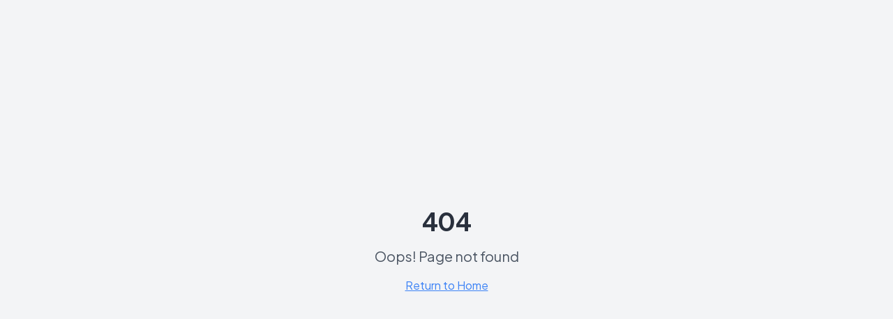

--- FILE ---
content_type: text/html; charset=utf-8
request_url: https://seekhut.com/categories/search/appliances/
body_size: 971
content:
<!DOCTYPE html>
<html lang="en">
  <head>
    <meta charset="UTF-8" />
    <meta name="viewport" content="width=device-width, initial-scale=1.0" />
    <link rel="icon" type="image/x-icon" href="https://storage.googleapis.com/gpt-engineer-file-uploads/38R0KXDJI5gR1tgTbGwcrq6XNb32/uploads/1765747189485-SeekHut logo icon.png">
    <title>SeekHut - The Marketplace for Direct Community Connections</title>
    <meta name="description" content="The marketplace where clients find exactly what they're looking for through direct community connections.">
    <meta name="author" content="SeekHut" />

    
    
    <meta property="og:type" content="website" />
    <meta property="og:image" content="/logo.png" />

    <meta name="twitter:card" content="summary_large_image" />
    <meta name="twitter:site" content="@seekhut" />
    <meta name="twitter:image" content="/logo.png" />
    
  
  
  
  <meta property="og:title" content="SeekHut - The Marketplace for Direct Community Connections">
  <meta name="twitter:title" content="SeekHut - The Marketplace for Direct Community Connections">
  <meta property="og:description" content="The marketplace where clients find exactly what they&#39;re looking for through direct community connections.">
  <meta name="twitter:description" content="The marketplace where clients find exactly what they&#39;re looking for through direct community connections.">
  <script type="module" crossorigin src="/assets/index-DZPAWlJb.js"></script>
  <link rel="stylesheet" crossorigin href="/assets/index-xA6xoMqJ.css">
<script defer src="https://seekhut.com/~flock.js" data-proxy-url="https://seekhut.com/~api/analytics"></script></head>

  <body>
    <div id="root"></div>
  </body>
</html>
